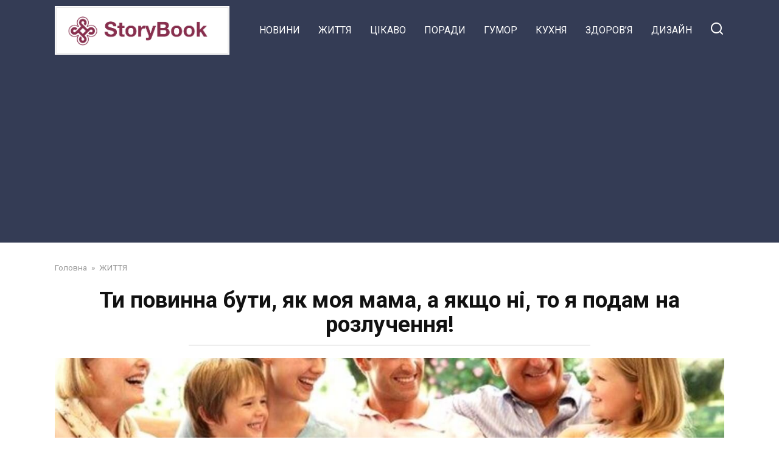

--- FILE ---
content_type: text/html; charset=UTF-8
request_url: https://zigizag.top/ty-povynna-buty-iak-moia-mama-a-iakshcho-ni-to-ia-podam-na-pozluchennia/
body_size: 12948
content:
<!doctype html>
<html lang="uk" prefix="og: http://ogp.me/ns# fb: http://ogp.me/ns/fb#">
<head>
    <meta charset="UTF-8">
    <meta name="viewport" content="width=device-width, initial-scale=1">

    <title>Ти повинна бути, як моя мама, а якщо ні, то я подам на poзлучення! &#8211; ZigZag</title>
<meta name='robots' content='max-image-preview:large' />
<link rel='dns-prefetch' href='//fonts.googleapis.com' />
<script type="text/javascript">
/* <![CDATA[ */
window._wpemojiSettings = {"baseUrl":"https:\/\/s.w.org\/images\/core\/emoji\/15.0.3\/72x72\/","ext":".png","svgUrl":"https:\/\/s.w.org\/images\/core\/emoji\/15.0.3\/svg\/","svgExt":".svg","source":{"concatemoji":"https:\/\/zigizag.top\/wp-includes\/js\/wp-emoji-release.min.js?ver=6.5.7"}};
/*! This file is auto-generated */
!function(i,n){var o,s,e;function c(e){try{var t={supportTests:e,timestamp:(new Date).valueOf()};sessionStorage.setItem(o,JSON.stringify(t))}catch(e){}}function p(e,t,n){e.clearRect(0,0,e.canvas.width,e.canvas.height),e.fillText(t,0,0);var t=new Uint32Array(e.getImageData(0,0,e.canvas.width,e.canvas.height).data),r=(e.clearRect(0,0,e.canvas.width,e.canvas.height),e.fillText(n,0,0),new Uint32Array(e.getImageData(0,0,e.canvas.width,e.canvas.height).data));return t.every(function(e,t){return e===r[t]})}function u(e,t,n){switch(t){case"flag":return n(e,"\ud83c\udff3\ufe0f\u200d\u26a7\ufe0f","\ud83c\udff3\ufe0f\u200b\u26a7\ufe0f")?!1:!n(e,"\ud83c\uddfa\ud83c\uddf3","\ud83c\uddfa\u200b\ud83c\uddf3")&&!n(e,"\ud83c\udff4\udb40\udc67\udb40\udc62\udb40\udc65\udb40\udc6e\udb40\udc67\udb40\udc7f","\ud83c\udff4\u200b\udb40\udc67\u200b\udb40\udc62\u200b\udb40\udc65\u200b\udb40\udc6e\u200b\udb40\udc67\u200b\udb40\udc7f");case"emoji":return!n(e,"\ud83d\udc26\u200d\u2b1b","\ud83d\udc26\u200b\u2b1b")}return!1}function f(e,t,n){var r="undefined"!=typeof WorkerGlobalScope&&self instanceof WorkerGlobalScope?new OffscreenCanvas(300,150):i.createElement("canvas"),a=r.getContext("2d",{willReadFrequently:!0}),o=(a.textBaseline="top",a.font="600 32px Arial",{});return e.forEach(function(e){o[e]=t(a,e,n)}),o}function t(e){var t=i.createElement("script");t.src=e,t.defer=!0,i.head.appendChild(t)}"undefined"!=typeof Promise&&(o="wpEmojiSettingsSupports",s=["flag","emoji"],n.supports={everything:!0,everythingExceptFlag:!0},e=new Promise(function(e){i.addEventListener("DOMContentLoaded",e,{once:!0})}),new Promise(function(t){var n=function(){try{var e=JSON.parse(sessionStorage.getItem(o));if("object"==typeof e&&"number"==typeof e.timestamp&&(new Date).valueOf()<e.timestamp+604800&&"object"==typeof e.supportTests)return e.supportTests}catch(e){}return null}();if(!n){if("undefined"!=typeof Worker&&"undefined"!=typeof OffscreenCanvas&&"undefined"!=typeof URL&&URL.createObjectURL&&"undefined"!=typeof Blob)try{var e="postMessage("+f.toString()+"("+[JSON.stringify(s),u.toString(),p.toString()].join(",")+"));",r=new Blob([e],{type:"text/javascript"}),a=new Worker(URL.createObjectURL(r),{name:"wpTestEmojiSupports"});return void(a.onmessage=function(e){c(n=e.data),a.terminate(),t(n)})}catch(e){}c(n=f(s,u,p))}t(n)}).then(function(e){for(var t in e)n.supports[t]=e[t],n.supports.everything=n.supports.everything&&n.supports[t],"flag"!==t&&(n.supports.everythingExceptFlag=n.supports.everythingExceptFlag&&n.supports[t]);n.supports.everythingExceptFlag=n.supports.everythingExceptFlag&&!n.supports.flag,n.DOMReady=!1,n.readyCallback=function(){n.DOMReady=!0}}).then(function(){return e}).then(function(){var e;n.supports.everything||(n.readyCallback(),(e=n.source||{}).concatemoji?t(e.concatemoji):e.wpemoji&&e.twemoji&&(t(e.twemoji),t(e.wpemoji)))}))}((window,document),window._wpemojiSettings);
/* ]]> */
</script>
<style id='wp-emoji-styles-inline-css' type='text/css'>

	img.wp-smiley, img.emoji {
		display: inline !important;
		border: none !important;
		box-shadow: none !important;
		height: 1em !important;
		width: 1em !important;
		margin: 0 0.07em !important;
		vertical-align: -0.1em !important;
		background: none !important;
		padding: 0 !important;
	}
</style>
<link rel='stylesheet' id='wp-block-library-css' href='https://zigizag.top/wp-includes/css/dist/block-library/style.min.css?ver=6.5.7'  media='all' />
<style id='wp-block-library-theme-inline-css' type='text/css'>
.wp-block-audio figcaption{color:#555;font-size:13px;text-align:center}.is-dark-theme .wp-block-audio figcaption{color:#ffffffa6}.wp-block-audio{margin:0 0 1em}.wp-block-code{border:1px solid #ccc;border-radius:4px;font-family:Menlo,Consolas,monaco,monospace;padding:.8em 1em}.wp-block-embed figcaption{color:#555;font-size:13px;text-align:center}.is-dark-theme .wp-block-embed figcaption{color:#ffffffa6}.wp-block-embed{margin:0 0 1em}.blocks-gallery-caption{color:#555;font-size:13px;text-align:center}.is-dark-theme .blocks-gallery-caption{color:#ffffffa6}.wp-block-image figcaption{color:#555;font-size:13px;text-align:center}.is-dark-theme .wp-block-image figcaption{color:#ffffffa6}.wp-block-image{margin:0 0 1em}.wp-block-pullquote{border-bottom:4px solid;border-top:4px solid;color:currentColor;margin-bottom:1.75em}.wp-block-pullquote cite,.wp-block-pullquote footer,.wp-block-pullquote__citation{color:currentColor;font-size:.8125em;font-style:normal;text-transform:uppercase}.wp-block-quote{border-left:.25em solid;margin:0 0 1.75em;padding-left:1em}.wp-block-quote cite,.wp-block-quote footer{color:currentColor;font-size:.8125em;font-style:normal;position:relative}.wp-block-quote.has-text-align-right{border-left:none;border-right:.25em solid;padding-left:0;padding-right:1em}.wp-block-quote.has-text-align-center{border:none;padding-left:0}.wp-block-quote.is-large,.wp-block-quote.is-style-large,.wp-block-quote.is-style-plain{border:none}.wp-block-search .wp-block-search__label{font-weight:700}.wp-block-search__button{border:1px solid #ccc;padding:.375em .625em}:where(.wp-block-group.has-background){padding:1.25em 2.375em}.wp-block-separator.has-css-opacity{opacity:.4}.wp-block-separator{border:none;border-bottom:2px solid;margin-left:auto;margin-right:auto}.wp-block-separator.has-alpha-channel-opacity{opacity:1}.wp-block-separator:not(.is-style-wide):not(.is-style-dots){width:100px}.wp-block-separator.has-background:not(.is-style-dots){border-bottom:none;height:1px}.wp-block-separator.has-background:not(.is-style-wide):not(.is-style-dots){height:2px}.wp-block-table{margin:0 0 1em}.wp-block-table td,.wp-block-table th{word-break:normal}.wp-block-table figcaption{color:#555;font-size:13px;text-align:center}.is-dark-theme .wp-block-table figcaption{color:#ffffffa6}.wp-block-video figcaption{color:#555;font-size:13px;text-align:center}.is-dark-theme .wp-block-video figcaption{color:#ffffffa6}.wp-block-video{margin:0 0 1em}.wp-block-template-part.has-background{margin-bottom:0;margin-top:0;padding:1.25em 2.375em}
</style>
<style id='classic-theme-styles-inline-css' type='text/css'>
/*! This file is auto-generated */
.wp-block-button__link{color:#fff;background-color:#32373c;border-radius:9999px;box-shadow:none;text-decoration:none;padding:calc(.667em + 2px) calc(1.333em + 2px);font-size:1.125em}.wp-block-file__button{background:#32373c;color:#fff;text-decoration:none}
</style>
<style id='global-styles-inline-css' type='text/css'>
body{--wp--preset--color--black: #000000;--wp--preset--color--cyan-bluish-gray: #abb8c3;--wp--preset--color--white: #ffffff;--wp--preset--color--pale-pink: #f78da7;--wp--preset--color--vivid-red: #cf2e2e;--wp--preset--color--luminous-vivid-orange: #ff6900;--wp--preset--color--luminous-vivid-amber: #fcb900;--wp--preset--color--light-green-cyan: #7bdcb5;--wp--preset--color--vivid-green-cyan: #00d084;--wp--preset--color--pale-cyan-blue: #8ed1fc;--wp--preset--color--vivid-cyan-blue: #0693e3;--wp--preset--color--vivid-purple: #9b51e0;--wp--preset--gradient--vivid-cyan-blue-to-vivid-purple: linear-gradient(135deg,rgba(6,147,227,1) 0%,rgb(155,81,224) 100%);--wp--preset--gradient--light-green-cyan-to-vivid-green-cyan: linear-gradient(135deg,rgb(122,220,180) 0%,rgb(0,208,130) 100%);--wp--preset--gradient--luminous-vivid-amber-to-luminous-vivid-orange: linear-gradient(135deg,rgba(252,185,0,1) 0%,rgba(255,105,0,1) 100%);--wp--preset--gradient--luminous-vivid-orange-to-vivid-red: linear-gradient(135deg,rgba(255,105,0,1) 0%,rgb(207,46,46) 100%);--wp--preset--gradient--very-light-gray-to-cyan-bluish-gray: linear-gradient(135deg,rgb(238,238,238) 0%,rgb(169,184,195) 100%);--wp--preset--gradient--cool-to-warm-spectrum: linear-gradient(135deg,rgb(74,234,220) 0%,rgb(151,120,209) 20%,rgb(207,42,186) 40%,rgb(238,44,130) 60%,rgb(251,105,98) 80%,rgb(254,248,76) 100%);--wp--preset--gradient--blush-light-purple: linear-gradient(135deg,rgb(255,206,236) 0%,rgb(152,150,240) 100%);--wp--preset--gradient--blush-bordeaux: linear-gradient(135deg,rgb(254,205,165) 0%,rgb(254,45,45) 50%,rgb(107,0,62) 100%);--wp--preset--gradient--luminous-dusk: linear-gradient(135deg,rgb(255,203,112) 0%,rgb(199,81,192) 50%,rgb(65,88,208) 100%);--wp--preset--gradient--pale-ocean: linear-gradient(135deg,rgb(255,245,203) 0%,rgb(182,227,212) 50%,rgb(51,167,181) 100%);--wp--preset--gradient--electric-grass: linear-gradient(135deg,rgb(202,248,128) 0%,rgb(113,206,126) 100%);--wp--preset--gradient--midnight: linear-gradient(135deg,rgb(2,3,129) 0%,rgb(40,116,252) 100%);--wp--preset--font-size--small: 19.5px;--wp--preset--font-size--medium: 20px;--wp--preset--font-size--large: 36.5px;--wp--preset--font-size--x-large: 42px;--wp--preset--font-size--normal: 22px;--wp--preset--font-size--huge: 49.5px;--wp--preset--spacing--20: 0.44rem;--wp--preset--spacing--30: 0.67rem;--wp--preset--spacing--40: 1rem;--wp--preset--spacing--50: 1.5rem;--wp--preset--spacing--60: 2.25rem;--wp--preset--spacing--70: 3.38rem;--wp--preset--spacing--80: 5.06rem;--wp--preset--shadow--natural: 6px 6px 9px rgba(0, 0, 0, 0.2);--wp--preset--shadow--deep: 12px 12px 50px rgba(0, 0, 0, 0.4);--wp--preset--shadow--sharp: 6px 6px 0px rgba(0, 0, 0, 0.2);--wp--preset--shadow--outlined: 6px 6px 0px -3px rgba(255, 255, 255, 1), 6px 6px rgba(0, 0, 0, 1);--wp--preset--shadow--crisp: 6px 6px 0px rgba(0, 0, 0, 1);}:where(.is-layout-flex){gap: 0.5em;}:where(.is-layout-grid){gap: 0.5em;}body .is-layout-flex{display: flex;}body .is-layout-flex{flex-wrap: wrap;align-items: center;}body .is-layout-flex > *{margin: 0;}body .is-layout-grid{display: grid;}body .is-layout-grid > *{margin: 0;}:where(.wp-block-columns.is-layout-flex){gap: 2em;}:where(.wp-block-columns.is-layout-grid){gap: 2em;}:where(.wp-block-post-template.is-layout-flex){gap: 1.25em;}:where(.wp-block-post-template.is-layout-grid){gap: 1.25em;}.has-black-color{color: var(--wp--preset--color--black) !important;}.has-cyan-bluish-gray-color{color: var(--wp--preset--color--cyan-bluish-gray) !important;}.has-white-color{color: var(--wp--preset--color--white) !important;}.has-pale-pink-color{color: var(--wp--preset--color--pale-pink) !important;}.has-vivid-red-color{color: var(--wp--preset--color--vivid-red) !important;}.has-luminous-vivid-orange-color{color: var(--wp--preset--color--luminous-vivid-orange) !important;}.has-luminous-vivid-amber-color{color: var(--wp--preset--color--luminous-vivid-amber) !important;}.has-light-green-cyan-color{color: var(--wp--preset--color--light-green-cyan) !important;}.has-vivid-green-cyan-color{color: var(--wp--preset--color--vivid-green-cyan) !important;}.has-pale-cyan-blue-color{color: var(--wp--preset--color--pale-cyan-blue) !important;}.has-vivid-cyan-blue-color{color: var(--wp--preset--color--vivid-cyan-blue) !important;}.has-vivid-purple-color{color: var(--wp--preset--color--vivid-purple) !important;}.has-black-background-color{background-color: var(--wp--preset--color--black) !important;}.has-cyan-bluish-gray-background-color{background-color: var(--wp--preset--color--cyan-bluish-gray) !important;}.has-white-background-color{background-color: var(--wp--preset--color--white) !important;}.has-pale-pink-background-color{background-color: var(--wp--preset--color--pale-pink) !important;}.has-vivid-red-background-color{background-color: var(--wp--preset--color--vivid-red) !important;}.has-luminous-vivid-orange-background-color{background-color: var(--wp--preset--color--luminous-vivid-orange) !important;}.has-luminous-vivid-amber-background-color{background-color: var(--wp--preset--color--luminous-vivid-amber) !important;}.has-light-green-cyan-background-color{background-color: var(--wp--preset--color--light-green-cyan) !important;}.has-vivid-green-cyan-background-color{background-color: var(--wp--preset--color--vivid-green-cyan) !important;}.has-pale-cyan-blue-background-color{background-color: var(--wp--preset--color--pale-cyan-blue) !important;}.has-vivid-cyan-blue-background-color{background-color: var(--wp--preset--color--vivid-cyan-blue) !important;}.has-vivid-purple-background-color{background-color: var(--wp--preset--color--vivid-purple) !important;}.has-black-border-color{border-color: var(--wp--preset--color--black) !important;}.has-cyan-bluish-gray-border-color{border-color: var(--wp--preset--color--cyan-bluish-gray) !important;}.has-white-border-color{border-color: var(--wp--preset--color--white) !important;}.has-pale-pink-border-color{border-color: var(--wp--preset--color--pale-pink) !important;}.has-vivid-red-border-color{border-color: var(--wp--preset--color--vivid-red) !important;}.has-luminous-vivid-orange-border-color{border-color: var(--wp--preset--color--luminous-vivid-orange) !important;}.has-luminous-vivid-amber-border-color{border-color: var(--wp--preset--color--luminous-vivid-amber) !important;}.has-light-green-cyan-border-color{border-color: var(--wp--preset--color--light-green-cyan) !important;}.has-vivid-green-cyan-border-color{border-color: var(--wp--preset--color--vivid-green-cyan) !important;}.has-pale-cyan-blue-border-color{border-color: var(--wp--preset--color--pale-cyan-blue) !important;}.has-vivid-cyan-blue-border-color{border-color: var(--wp--preset--color--vivid-cyan-blue) !important;}.has-vivid-purple-border-color{border-color: var(--wp--preset--color--vivid-purple) !important;}.has-vivid-cyan-blue-to-vivid-purple-gradient-background{background: var(--wp--preset--gradient--vivid-cyan-blue-to-vivid-purple) !important;}.has-light-green-cyan-to-vivid-green-cyan-gradient-background{background: var(--wp--preset--gradient--light-green-cyan-to-vivid-green-cyan) !important;}.has-luminous-vivid-amber-to-luminous-vivid-orange-gradient-background{background: var(--wp--preset--gradient--luminous-vivid-amber-to-luminous-vivid-orange) !important;}.has-luminous-vivid-orange-to-vivid-red-gradient-background{background: var(--wp--preset--gradient--luminous-vivid-orange-to-vivid-red) !important;}.has-very-light-gray-to-cyan-bluish-gray-gradient-background{background: var(--wp--preset--gradient--very-light-gray-to-cyan-bluish-gray) !important;}.has-cool-to-warm-spectrum-gradient-background{background: var(--wp--preset--gradient--cool-to-warm-spectrum) !important;}.has-blush-light-purple-gradient-background{background: var(--wp--preset--gradient--blush-light-purple) !important;}.has-blush-bordeaux-gradient-background{background: var(--wp--preset--gradient--blush-bordeaux) !important;}.has-luminous-dusk-gradient-background{background: var(--wp--preset--gradient--luminous-dusk) !important;}.has-pale-ocean-gradient-background{background: var(--wp--preset--gradient--pale-ocean) !important;}.has-electric-grass-gradient-background{background: var(--wp--preset--gradient--electric-grass) !important;}.has-midnight-gradient-background{background: var(--wp--preset--gradient--midnight) !important;}.has-small-font-size{font-size: var(--wp--preset--font-size--small) !important;}.has-medium-font-size{font-size: var(--wp--preset--font-size--medium) !important;}.has-large-font-size{font-size: var(--wp--preset--font-size--large) !important;}.has-x-large-font-size{font-size: var(--wp--preset--font-size--x-large) !important;}
.wp-block-navigation a:where(:not(.wp-element-button)){color: inherit;}
:where(.wp-block-post-template.is-layout-flex){gap: 1.25em;}:where(.wp-block-post-template.is-layout-grid){gap: 1.25em;}
:where(.wp-block-columns.is-layout-flex){gap: 2em;}:where(.wp-block-columns.is-layout-grid){gap: 2em;}
.wp-block-pullquote{font-size: 1.5em;line-height: 1.6;}
</style>
<link rel='stylesheet' id='google-fonts-css' href='https://fonts.googleapis.com/css?family=Roboto%3A400%2C400i%2C700&#038;subset=cyrillic&#038;display=swap&#038;ver=6.5.7'  media='all' />
<link rel='stylesheet' id='yelly-style-css' href='https://zigizag.top/wp-content/themes/yelly/assets/css/style.min.css?ver=3.0.8'  media='all' />
<script type="text/javascript" src="https://zigizag.top/wp-includes/js/jquery/jquery.min.js?ver=3.7.1" id="jquery-core-js"></script>
<script type="text/javascript" src="https://zigizag.top/wp-includes/js/jquery/jquery-migrate.min.js?ver=3.4.1" id="jquery-migrate-js"></script>
<link rel="https://api.w.org/" href="https://zigizag.top/wp-json/" /><link rel="alternate" type="application/json" href="https://zigizag.top/wp-json/wp/v2/posts/140727" /><link rel="EditURI" type="application/rsd+xml" title="RSD" href="https://zigizag.top/xmlrpc.php?rsd" />
<meta name="generator" content="WordPress 6.5.7" />
<link rel="canonical" href="https://zigizag.top/ty-povynna-buty-iak-moia-mama-a-iakshcho-ni-to-ia-podam-na-pozluchennia/" />
<link rel='shortlink' href='https://zigizag.top/?p=140727' />
<link rel="alternate" type="application/json+oembed" href="https://zigizag.top/wp-json/oembed/1.0/embed?url=https%3A%2F%2Fzigizag.top%2Fty-povynna-buty-iak-moia-mama-a-iakshcho-ni-to-ia-podam-na-pozluchennia%2F" />
<link rel="alternate" type="text/xml+oembed" href="https://zigizag.top/wp-json/oembed/1.0/embed?url=https%3A%2F%2Fzigizag.top%2Fty-povynna-buty-iak-moia-mama-a-iakshcho-ni-to-ia-podam-na-pozluchennia%2F&#038;format=xml" />
			<meta property="fb:pages" content="933154540045635" />
							<meta property="ia:markup_url" content="https://zigizag.top/ty-povynna-buty-iak-moia-mama-a-iakshcho-ni-to-ia-podam-na-pozluchennia/?ia_markup=1" />
				<link rel="preload" href="https://zigizag.top/wp-content/themes/yelly/assets/fonts/icomoon.ttf" as="font" crossorigin>
    <style>@media (min-width: 768px){body{background-attachment: scroll}}</style>
<link rel="icon" href="https://zigizag.top/wp-content/uploads/2024/06/cropped-2024-06-12-12-45-44-32x32.jpg" sizes="32x32" />
<link rel="icon" href="https://zigizag.top/wp-content/uploads/2024/06/cropped-2024-06-12-12-45-44-192x192.jpg" sizes="192x192" />
<link rel="apple-touch-icon" href="https://zigizag.top/wp-content/uploads/2024/06/cropped-2024-06-12-12-45-44-180x180.jpg" />
<meta name="msapplication-TileImage" content="https://zigizag.top/wp-content/uploads/2024/06/cropped-2024-06-12-12-45-44-270x270.jpg" />

<!-- START - Open Graph and Twitter Card Tags 3.3.6 -->
 <!-- Facebook Open Graph -->
  <meta property="og:locale" content="uk_UA"/>
  <meta property="og:site_name" content="ZigZag"/>
  <meta property="og:title" content="Ти повинна бути, як моя мама, а якщо ні, то я подам на poзлучення!"/>
  <meta property="og:url" content="https://zigizag.top/ty-povynna-buty-iak-moia-mama-a-iakshcho-ni-to-ia-podam-na-pozluchennia/"/>
  <meta property="og:type" content="article"/>
  <meta property="og:description" content="Мій чоловік став сам не свій після кількох днів гостювання у свекрів. Тепер він хоче мене змусити стати копією його мами, а я не згідна на таке життя, тому що постійне витирання пилу, готування їжі та прання не принесе мені жодного задоволення! Я ще молода, щоб весь вільний час проводити у квартирі"/>
  <meta property="og:image" content="https://zigizag.top/wp-content/uploads/2021/07/ty-povynna-buty-iak-m34.jpg"/>
  <meta property="og:image:url" content="https://zigizag.top/wp-content/uploads/2021/07/ty-povynna-buty-iak-m34.jpg"/>
  <meta property="og:image:secure_url" content="https://zigizag.top/wp-content/uploads/2021/07/ty-povynna-buty-iak-m34.jpg"/>
  <meta property="article:published_time" content="2021-07-21T12:45:06+03:00"/>
  <meta property="article:modified_time" content="2021-07-21T12:45:06+03:00" />
  <meta property="og:updated_time" content="2021-07-21T12:45:06+03:00" />
  <meta property="article:section" content="ЖИТТЯ"/>
 <!-- Google+ / Schema.org -->
 <!-- Twitter Cards -->
  <meta name="twitter:title" content="Ти повинна бути, як моя мама, а якщо ні, то я подам на poзлучення!"/>
  <meta name="twitter:url" content="https://zigizag.top/ty-povynna-buty-iak-moia-mama-a-iakshcho-ni-to-ia-podam-na-pozluchennia/"/>
  <meta name="twitter:description" content="Мій чоловік став сам не свій після кількох днів гостювання у свекрів. Тепер він хоче мене змусити стати копією його мами, а я не згідна на таке життя, тому що постійне витирання пилу, готування їжі та прання не принесе мені жодного задоволення! Я ще молода, щоб весь вільний час проводити у квартирі"/>
  <meta name="twitter:image" content="https://zigizag.top/wp-content/uploads/2021/07/ty-povynna-buty-iak-m34.jpg"/>
  <meta name="twitter:card" content="summary_large_image"/>
 <!-- SEO -->
 <!-- Misc. tags -->
 <!-- is_singular -->
<!-- END - Open Graph and Twitter Card Tags 3.3.6 -->
	
    <script async src="https://pagead2.googlesyndication.com/pagead/js/adsbygoogle.js?client=ca-pub-6068484598491625"
     crossorigin="anonymous"></script></head>

<body class="post-template-default single single-post postid-140727 single-format-standard wp-embed-responsive sidebar-none">



<div id="page" class="site">
    <a class="skip-link screen-reader-text" href="#content"><!--noindex-->Перейти до змісту<!--/noindex--></a>

    
    
    <div class="search-screen-overlay js-search-screen-overlay"></div>
    <div class="search-screen js-search-screen">
        
<form role="search" method="get" class="search-form" action="https://zigizag.top/">
    <label>
        <span class="screen-reader-text"><!--noindex-->Search for:<!--/noindex--></span>
        <input type="search" class="search-field" placeholder="Пошук…" value="" name="s">
    </label>
    <button type="submit" class="search-submit"></button>
</form>    </div>

    

<header id="masthead" class="site-header full" itemscope itemtype="http://schema.org/WPHeader">
    <div class="site-header-inner fixed">

        <div class="humburger js-humburger"><span></span><span></span><span></span></div>

        
<div class="site-branding">

    <div class="site-logotype"><a href="https://zigizag.top/"><img src="https://zigizag.top/wp-content/uploads/2024/06/2024-06-12-12-45-44.jpg" width="1270" height="354" alt="ZigZag"></a></div><div class="site-branding__body"></div></div><!-- .site-branding -->

    
    <nav id="site-navigation" class="main-navigation full">
        <div class="main-navigation-inner fixed">
            <div class="menu-tielabs-main-menu-container"><ul id="header_menu" class="menu"><li id="menu-item-32427" class="menu-item menu-item-type-taxonomy menu-item-object-category menu-item-32427"><a href="https://zigizag.top/category/novini/">НОВИНИ</a></li>
<li id="menu-item-32428" class="menu-item menu-item-type-taxonomy menu-item-object-category current-post-ancestor current-menu-parent current-post-parent menu-item-32428"><a href="https://zigizag.top/category/zhyttia/">ЖИТТЯ</a></li>
<li id="menu-item-32429" class="menu-item menu-item-type-taxonomy menu-item-object-category menu-item-32429"><a href="https://zigizag.top/category/tsicavo/">ЦІКАВО</a></li>
<li id="menu-item-32430" class="menu-item menu-item-type-taxonomy menu-item-object-category menu-item-32430"><a href="https://zigizag.top/category/poradi/">ПОРАДИ</a></li>
<li id="menu-item-32431" class="menu-item menu-item-type-taxonomy menu-item-object-category menu-item-32431"><a href="https://zigizag.top/category/gumor/">ГУМОР</a></li>
<li id="menu-item-32432" class="menu-item menu-item-type-taxonomy menu-item-object-category menu-item-32432"><a href="https://zigizag.top/category/kukhnia/">КУХНЯ</a></li>
<li id="menu-item-32433" class="menu-item menu-item-type-taxonomy menu-item-object-category menu-item-32433"><a href="https://zigizag.top/category/zdorovja/">ЗДОРОВ&#8217;Я</a></li>
<li id="menu-item-32434" class="menu-item menu-item-type-taxonomy menu-item-object-category menu-item-32434"><a href="https://zigizag.top/category/dyzain/">ДИЗАЙН</a></li>
</ul></div>        </div>
    </nav><!-- #site-navigation -->

    
<div class="header-search"><span class="search-icon js-search-icon"></span></div>    </div>
</header><!-- #masthead -->




    
    
    <div id="content" class="site-content fixed">

        
        <div class="site-content-inner">
    
        
        <div id="primary" class="content-area" itemscope itemtype="http://schema.org/Article">
            <main id="main" class="site-main">

                
<article id="post-140727" class="article-post post-140727 post type-post status-publish format-standard has-post-thumbnail  category-zhyttia">

    
        <div class="breadcrumb" itemscope itemtype="http://schema.org/BreadcrumbList"><span class="breadcrumb-item" itemprop="itemListElement" itemscope itemtype="http://schema.org/ListItem"><a href="https://zigizag.top/" itemprop="item"><span itemprop="name">Головна</span></a><meta itemprop="position" content="0"></span> <span class="breadcrumb-separator">»</span> <span class="breadcrumb-item" itemprop="itemListElement" itemscope itemtype="http://schema.org/ListItem"><a href="https://zigizag.top/category/zhyttia/" itemprop="item"><span itemprop="name">ЖИТТЯ</span></a><meta itemprop="position" content="1"></span></div>
        <header class="entry-header"><h1 class="entry-title" itemprop="headline">Ти повинна бути, як моя мама, а якщо ні, то я подам на poзлучення!</h1></header>
        
        
        <div class="entry-image"><img width="1303" height="554" src="https://zigizag.top/wp-content/uploads/2021/07/ty-povynna-buty-iak-m34.jpg" class="attachment-yellystandard size-yellystandard wp-post-image" alt="" itemprop="image" decoding="async" fetchpriority="high" srcset="https://zigizag.top/wp-content/uploads/2021/07/ty-povynna-buty-iak-m34.jpg 1303w, https://zigizag.top/wp-content/uploads/2021/07/ty-povynna-buty-iak-m34-300x128.jpg 300w, https://zigizag.top/wp-content/uploads/2021/07/ty-povynna-buty-iak-m34-1024x435.jpg 1024w, https://zigizag.top/wp-content/uploads/2021/07/ty-povynna-buty-iak-m34-768x327.jpg 768w" sizes="(max-width: 1303px) 100vw, 1303px" /></div>
    
    <span class="entry-category"><a href="https://zigizag.top/category/zhyttia/" itemprop="articleSection">ЖИТТЯ</a></span>
    <div class="entry-meta"><span class="entry-author" itemprop="author"><span class="entry-label">Автор</span> Юлай Василiна</span><span class="entry-time"><span class="entry-label">Час читання</span> 4 хв.</span><span class="entry-views"><span class="entry-label">Перегляди</span> <span class="js-views-count" data-post_id="140727">3</span></span><span class="entry-date"><span class="entry-label">Опубліковано</span> <time itemprop="datePublished" datetime="2021-07-21">21.07.2021</time></span></div>
	<div class="entry-content" itemprop="articleBody">
		<p>Мій чоловік став сам не свій після кількох днів гостювання у свекрів. Тепер він хоче мене змусити стати копією його мами, а я не згідна на таке життя, тому що постійне витирання пилу, готування їжі та прання не принесе мені жодного задоволення! Я ще молода, щоб весь вільний час проводити у квартирі за наведенням ладу!</p>
<p>Про свою свекруху <em><strong>я можу сказати дуже коротко — ідеальна.</strong></em> Саме така вона у всьому, я не знаю, чи у неї взагалі існують мінуси і як їх знайти. Раніше мене це зовсім не турбувало, я люблю свекруху, але тепер це ледь не розлучило нас з чоловіком назавжди.</p>
<p>Ольга Панасівна, моя свекруха, ще з молодих років всю себе віддає родині, вона бачить у цьому свою головну ціль життя, і мені це симпатизує. Вона завжди допомагає нам з сином, з розумінням ставиться до нас з чоловіком і наших бажань відпочити. Загадом, у нас з нею прекрасні стосунки в основному завдяки її прекрасному характеру.</p>
<p>Вона з тих жінок, хто не сприймає походи у ресторани чи кафе, тому що сама обожнює готувати й переконана, що смачніше та корисніше, ніж у неї на плиті, не буде більше ніде. Їздити до неї у гості — це справжнє свято для шлунку, бо таких господинь, як вона, потрібно ще пошукати.</p>
<p>Пощастило свекрусі не тільки з <em><strong>талантами у приготуванні смачних страв, а й з зовнішністю.</strong></em> У неї ніколи не було проблем зі шкірою, навіть зморшок у неї на обличчі немає. Виглядає вона неперевершено для свого віку, що дивує всіх навколо, особливо, коли вони дізнаються, що вона не користується ні доглядовою косметикою, ні звичайною. От і мій чоловік тепер не дає мені спокою з тим, що я чимало грошей витрачаю, щоб виглядати красиво, а його мама і без цього прекрасна.</p>
<figure id="attachment_140728" aria-describedby="caption-attachment-140728" style="width: 1000px" class="wp-caption aligncenter"><span itemprop="image" itemscope itemtype="https://schema.org/ImageObject"><img itemprop="url image" decoding="async" class="wp-image-140728 size-full" src="https://zigizag.top/wp-content/uploads/2021/07/ty-povynna-buty-iak-moia-mama-2.jpeg" alt="" width="1000" height="664"  srcset="https://zigizag.top/wp-content/uploads/2021/07/ty-povynna-buty-iak-moia-mama-2.jpeg 1000w, https://zigizag.top/wp-content/uploads/2021/07/ty-povynna-buty-iak-moia-mama-2-300x199.jpeg 300w, https://zigizag.top/wp-content/uploads/2021/07/ty-povynna-buty-iak-moia-mama-2-768x510.jpeg 768w" sizes="(max-width: 1000px) 100vw, 1000px" /><meta itemprop="width" content="1000"><meta itemprop="height" content="664"></span><figcaption id="caption-attachment-140728" class="wp-caption-text">1news.com.ua</figcaption></figure>
<p>Моя свекруха за роки приготування чудово зрозуміла, що кому подобається. От, наприклад, мій чоловік любить перчене, і для нього вона обов&#8217;язково приготує щось таке, а я обожнюю з кислинкою, тому і така страва на її столі знайдеться. Вона ніколи не сидить на місці, коли є гості, тому що стежить, щоб всім будо добре і всі були ситими, а коли наш син просить її посидіти з нами, то вона лише відповідає, що всього наїлась, коли готувала, тому тепер має простежити, щоб всі наїлися не менше, ніж вона.</p>
<p>Звісно, моя свекруха не тільки класно готує, а й має ще кілька хобі. Вона в‘яже одяг, багато читає, вишиває, бігає зранку, і, взагалі,<strong><em> вона дуже цікава та багатогранна особистість, з якою завжди є про що поговорити</em></strong>. Я не припиняю захоплюватися нею як особистістю, особливо її вмінню думати позитивно та дивитися на негатив з посмішкою.</p>
<p>Вона мені подобається, і я захоплююсь нею, та ми дуже різні, і я ніколи не зможу бути, як вона, бо побутові справи не приносять мені такого щирого задоволення. А от чоловік надіється, що ще рік-два і я перетворюсь на копію його мами, яка буде постійно стояти біля плити та стежити за ладом у домі. Я ж прекрасно розумію, що такого &#8220;перетворення&#8221; ніколи не станеться.</p>
<p>Останні походи у гості до свекрів закінчувалися тим, що чоловік погрожував мені, що якщо я не стану копією його мами, то він розлучиться. Я не можу його зрозуміти, ми ж дві різні особистості, я теж часто готую та стежу за порядком, але не так доскіпливо,<em><strong> як його мама, невже це робить мене гіршою? І як мені бути далі?</strong></em></p>
<!-- toc empty -->	</div><!-- .entry-content -->

</article>





<div class="rating-box"><div class="rating-box__header">Оцініть статтю</div><div class="wp-star-rating js-star-rating star-rating--score-0" data-post-id="140727" data-rating-count="0" data-rating-sum="0" data-rating-value="0"><span class="star-rating-item js-star-rating-item" data-score="1"><svg aria-hidden="true" role="img" xmlns="http://www.w3.org/2000/svg" viewBox="0 0 576 512" class="i-ico"><path fill="currentColor" d="M259.3 17.8L194 150.2 47.9 171.5c-26.2 3.8-36.7 36.1-17.7 54.6l105.7 103-25 145.5c-4.5 26.3 23.2 46 46.4 33.7L288 439.6l130.7 68.7c23.2 12.2 50.9-7.4 46.4-33.7l-25-145.5 105.7-103c19-18.5 8.5-50.8-17.7-54.6L382 150.2 316.7 17.8c-11.7-23.6-45.6-23.9-57.4 0z" class="ico-star"></path></svg></span><span class="star-rating-item js-star-rating-item" data-score="2"><svg aria-hidden="true" role="img" xmlns="http://www.w3.org/2000/svg" viewBox="0 0 576 512" class="i-ico"><path fill="currentColor" d="M259.3 17.8L194 150.2 47.9 171.5c-26.2 3.8-36.7 36.1-17.7 54.6l105.7 103-25 145.5c-4.5 26.3 23.2 46 46.4 33.7L288 439.6l130.7 68.7c23.2 12.2 50.9-7.4 46.4-33.7l-25-145.5 105.7-103c19-18.5 8.5-50.8-17.7-54.6L382 150.2 316.7 17.8c-11.7-23.6-45.6-23.9-57.4 0z" class="ico-star"></path></svg></span><span class="star-rating-item js-star-rating-item" data-score="3"><svg aria-hidden="true" role="img" xmlns="http://www.w3.org/2000/svg" viewBox="0 0 576 512" class="i-ico"><path fill="currentColor" d="M259.3 17.8L194 150.2 47.9 171.5c-26.2 3.8-36.7 36.1-17.7 54.6l105.7 103-25 145.5c-4.5 26.3 23.2 46 46.4 33.7L288 439.6l130.7 68.7c23.2 12.2 50.9-7.4 46.4-33.7l-25-145.5 105.7-103c19-18.5 8.5-50.8-17.7-54.6L382 150.2 316.7 17.8c-11.7-23.6-45.6-23.9-57.4 0z" class="ico-star"></path></svg></span><span class="star-rating-item js-star-rating-item" data-score="4"><svg aria-hidden="true" role="img" xmlns="http://www.w3.org/2000/svg" viewBox="0 0 576 512" class="i-ico"><path fill="currentColor" d="M259.3 17.8L194 150.2 47.9 171.5c-26.2 3.8-36.7 36.1-17.7 54.6l105.7 103-25 145.5c-4.5 26.3 23.2 46 46.4 33.7L288 439.6l130.7 68.7c23.2 12.2 50.9-7.4 46.4-33.7l-25-145.5 105.7-103c19-18.5 8.5-50.8-17.7-54.6L382 150.2 316.7 17.8c-11.7-23.6-45.6-23.9-57.4 0z" class="ico-star"></path></svg></span><span class="star-rating-item js-star-rating-item" data-score="5"><svg aria-hidden="true" role="img" xmlns="http://www.w3.org/2000/svg" viewBox="0 0 576 512" class="i-ico"><path fill="currentColor" d="M259.3 17.8L194 150.2 47.9 171.5c-26.2 3.8-36.7 36.1-17.7 54.6l105.7 103-25 145.5c-4.5 26.3 23.2 46 46.4 33.7L288 439.6l130.7 68.7c23.2 12.2 50.9-7.4 46.4-33.7l-25-145.5 105.7-103c19-18.5 8.5-50.8-17.7-54.6L382 150.2 316.7 17.8c-11.7-23.6-45.6-23.9-57.4 0z" class="ico-star"></path></svg></span></div></div>



<div class="social-buttons"><span class="social-button social-button--facebook main" data-social="facebook"><span>Поділитися у Facebook</span></span><span class="social-button social-button--telegram " data-social="telegram"></span><span class="social-button social-button--viber " data-social="viber"></span></div>

<meta itemscope itemprop="mainEntityOfPage" itemType="https://schema.org/WebPage" itemid="https://zigizag.top/ty-povynna-buty-iak-moia-mama-a-iakshcho-ni-to-ia-podam-na-pozluchennia/" content="Ти повинна бути, як моя мама, а якщо ні, то я подам на poзлучення!">
    <meta itemprop="dateModified" content="2021-07-21">
<div itemprop="publisher" itemscope itemtype="https://schema.org/Organization" style="display: none;"><div itemprop="logo" itemscope itemtype="https://schema.org/ImageObject"><img itemprop="url image" src="https://zigizag.top/wp-content/uploads/2024/06/2024-06-12-12-45-44.jpg" alt="ZigZag"></div><meta itemprop="name" content="ZigZag"><meta itemprop="telephone" content="ZigZag"><meta itemprop="address" content="https://zigizag.top"></div><div class="related-posts"><div class="related-posts__header">Вам також може сподобатись</div><div class="post-cards post-cards--vertical">
<div class="post-card post-card--vertical post-card--related">
    <div class="post-card__thumbnail"><a href="https://zigizag.top/khocha-ioho-simia-mene-ne-pryiniala-ia-vse-zh-nadiialasia-na-krashche-dumala-shcho-z-narodzhenniam-dytyny-vse-zminytsia-i-vono-diisno-zminylosia/"><img width="345" height="216" src="https://zigizag.top/wp-content/uploads/2023/07/khocha-ioho-simia-mene-ne-pryiniala-ia-vse-zh-nadiialasia-na-krashche-dumala-shcho-z-narodzhenniam-dytyny-vse-zminytsia-i-vono-diisno-zminylosia43.png" class="attachment-yelly_small size-yelly_small wp-post-image" alt="" decoding="async" srcset="https://zigizag.top/wp-content/uploads/2023/07/khocha-ioho-simia-mene-ne-pryiniala-ia-vse-zh-nadiialasia-na-krashche-dumala-shcho-z-narodzhenniam-dytyny-vse-zminytsia-i-vono-diisno-zminylosia43.png 1200w, https://zigizag.top/wp-content/uploads/2023/07/khocha-ioho-simia-mene-ne-pryiniala-ia-vse-zh-nadiialasia-na-krashche-dumala-shcho-z-narodzhenniam-dytyny-vse-zminytsia-i-vono-diisno-zminylosia43-300x188.png 300w, https://zigizag.top/wp-content/uploads/2023/07/khocha-ioho-simia-mene-ne-pryiniala-ia-vse-zh-nadiialasia-na-krashche-dumala-shcho-z-narodzhenniam-dytyny-vse-zminytsia-i-vono-diisno-zminylosia43-1024x642.png 1024w, https://zigizag.top/wp-content/uploads/2023/07/khocha-ioho-simia-mene-ne-pryiniala-ia-vse-zh-nadiialasia-na-krashche-dumala-shcho-z-narodzhenniam-dytyny-vse-zminytsia-i-vono-diisno-zminylosia43-768x481.png 768w" sizes="(max-width: 345px) 100vw, 345px" /></a></div><div class="post-card__title"><a href="https://zigizag.top/khocha-ioho-simia-mene-ne-pryiniala-ia-vse-zh-nadiialasia-na-krashche-dumala-shcho-z-narodzhenniam-dytyny-vse-zminytsia-i-vono-diisno-zminylosia/">Хоча його сімя мене не прийняла я все ж надіялася на краще, думала, що з народженням дитини все зміниться і воно дійсно змінилося.</a></div><div class="post-card__meta"><span class="post-card__comments">0</span><span class="post-card__views">931</span></div>
    </div>

<div class="post-card post-card--vertical post-card--related">
    <div class="post-card__thumbnail"><a href="https://zigizag.top/vona-povnotsinnyi-chlen-nashoi-rodyny-khocha-spochatku-mama-bula-proty-nei/"><img width="345" height="222" src="https://zigizag.top/wp-content/uploads/2023/07/vona-povnotsinnyi-chlen-nashoi-rodyny-khocha-spochatku-mama-bula-proty-nei43.png" class="attachment-yelly_small size-yelly_small wp-post-image" alt="" decoding="async" loading="lazy" srcset="https://zigizag.top/wp-content/uploads/2023/07/vona-povnotsinnyi-chlen-nashoi-rodyny-khocha-spochatku-mama-bula-proty-nei43.png 1200w, https://zigizag.top/wp-content/uploads/2023/07/vona-povnotsinnyi-chlen-nashoi-rodyny-khocha-spochatku-mama-bula-proty-nei43-300x193.png 300w, https://zigizag.top/wp-content/uploads/2023/07/vona-povnotsinnyi-chlen-nashoi-rodyny-khocha-spochatku-mama-bula-proty-nei43-1024x659.png 1024w, https://zigizag.top/wp-content/uploads/2023/07/vona-povnotsinnyi-chlen-nashoi-rodyny-khocha-spochatku-mama-bula-proty-nei43-768x494.png 768w, https://zigizag.top/wp-content/uploads/2023/07/vona-povnotsinnyi-chlen-nashoi-rodyny-khocha-spochatku-mama-bula-proty-nei43-780x500.png 780w" sizes="(max-width: 345px) 100vw, 345px" /></a></div><div class="post-card__title"><a href="https://zigizag.top/vona-povnotsinnyi-chlen-nashoi-rodyny-khocha-spochatku-mama-bula-proty-nei/">Вона повноцінний член нашої родини, хоча спочатку мама була проти неї</a></div><div class="post-card__meta"><span class="post-card__comments">0</span><span class="post-card__views">288</span></div>
    </div>

<div class="post-card post-card--vertical post-card--related">
    <div class="post-card__thumbnail"><a href="https://zigizag.top/mam-nu-ty-zh-selo-selom-a-tam-liudy-z-intelihentsii-nu-choho-ty-obrazhaieshsia-ty-zh-radii-shcho-ia-v-liudy-vybyvsia-zaiavyv-meni-syn/"><img width="345" height="175" src="https://zigizag.top/wp-content/uploads/2023/07/mam-nu-ty-zh-selo-selom-a-tam-liudy-z-intelihentsii-nu-choho-ty-obrazhaieshsia-ty-zh-radii-shcho-ia-v-liudy-vybyvsia-zaiavyv-meni-syn7.jpg" class="attachment-yelly_small size-yelly_small wp-post-image" alt="" decoding="async" loading="lazy" srcset="https://zigizag.top/wp-content/uploads/2023/07/mam-nu-ty-zh-selo-selom-a-tam-liudy-z-intelihentsii-nu-choho-ty-obrazhaieshsia-ty-zh-radii-shcho-ia-v-liudy-vybyvsia-zaiavyv-meni-syn7.jpg 1200w, https://zigizag.top/wp-content/uploads/2023/07/mam-nu-ty-zh-selo-selom-a-tam-liudy-z-intelihentsii-nu-choho-ty-obrazhaieshsia-ty-zh-radii-shcho-ia-v-liudy-vybyvsia-zaiavyv-meni-syn7-300x152.jpg 300w, https://zigizag.top/wp-content/uploads/2023/07/mam-nu-ty-zh-selo-selom-a-tam-liudy-z-intelihentsii-nu-choho-ty-obrazhaieshsia-ty-zh-radii-shcho-ia-v-liudy-vybyvsia-zaiavyv-meni-syn7-1024x518.jpg 1024w, https://zigizag.top/wp-content/uploads/2023/07/mam-nu-ty-zh-selo-selom-a-tam-liudy-z-intelihentsii-nu-choho-ty-obrazhaieshsia-ty-zh-radii-shcho-ia-v-liudy-vybyvsia-zaiavyv-meni-syn7-768x388.jpg 768w" sizes="(max-width: 345px) 100vw, 345px" /></a></div><div class="post-card__title"><a href="https://zigizag.top/mam-nu-ty-zh-selo-selom-a-tam-liudy-z-intelihentsii-nu-choho-ty-obrazhaieshsia-ty-zh-radii-shcho-ia-v-liudy-vybyvsia-zaiavyv-meni-syn/">Мам, ну ти ж село селом, а там люди з інтелігенції, ну чого ти ображаєшся, ти ж радій, що я в люди вибився. &#8211; заявив мені син</a></div><div class="post-card__meta"><span class="post-card__comments">0</span><span class="post-card__views">576</span></div>
    </div>

<div class="post-card post-card--vertical post-card--related">
    <div class="post-card__thumbnail"><a href="https://zigizag.top/vysunuvshy-meni-prytenzii-cherez-svoi-prypushchennia-cholovik-podav-na-rozluchennia/"><img width="345" height="170" src="https://zigizag.top/wp-content/uploads/2023/07/vysunuvshy-meni-prytenzii-cherez-svoi-prypushchennia-cholovik-podav-na-rozluchennia4.jpg" class="attachment-yelly_small size-yelly_small wp-post-image" alt="" decoding="async" loading="lazy" srcset="https://zigizag.top/wp-content/uploads/2023/07/vysunuvshy-meni-prytenzii-cherez-svoi-prypushchennia-cholovik-podav-na-rozluchennia4.jpg 1200w, https://zigizag.top/wp-content/uploads/2023/07/vysunuvshy-meni-prytenzii-cherez-svoi-prypushchennia-cholovik-podav-na-rozluchennia4-300x148.jpg 300w, https://zigizag.top/wp-content/uploads/2023/07/vysunuvshy-meni-prytenzii-cherez-svoi-prypushchennia-cholovik-podav-na-rozluchennia4-1024x504.jpg 1024w, https://zigizag.top/wp-content/uploads/2023/07/vysunuvshy-meni-prytenzii-cherez-svoi-prypushchennia-cholovik-podav-na-rozluchennia4-768x378.jpg 768w" sizes="(max-width: 345px) 100vw, 345px" /></a></div><div class="post-card__title"><a href="https://zigizag.top/vysunuvshy-meni-prytenzii-cherez-svoi-prypushchennia-cholovik-podav-na-rozluchennia/">Висунувши мені притензії через свої припущення, чоловік подав на розлучення</a></div><div class="post-card__meta"><span class="post-card__comments">0</span><span class="post-card__views">421</span></div>
    </div>

<div class="post-card post-card--vertical post-card--related">
    <div class="post-card__thumbnail"><a href="https://zigizag.top/budemo-zhyty-razom-vy-ia-i-mama-taka-nasha-zhinocha-dolia-skazala-teshcha-moim-donkam/"><img width="345" height="196" src="https://zigizag.top/wp-content/uploads/2023/07/budemo-zhyty-razom-vy-ia-i-mama-taka-nasha-zhinocha-dolia-skazala-teshcha-moim-donkam.jpg" class="attachment-yelly_small size-yelly_small wp-post-image" alt="" decoding="async" loading="lazy" srcset="https://zigizag.top/wp-content/uploads/2023/07/budemo-zhyty-razom-vy-ia-i-mama-taka-nasha-zhinocha-dolia-skazala-teshcha-moim-donkam.jpg 1200w, https://zigizag.top/wp-content/uploads/2023/07/budemo-zhyty-razom-vy-ia-i-mama-taka-nasha-zhinocha-dolia-skazala-teshcha-moim-donkam-300x170.jpg 300w, https://zigizag.top/wp-content/uploads/2023/07/budemo-zhyty-razom-vy-ia-i-mama-taka-nasha-zhinocha-dolia-skazala-teshcha-moim-donkam-1024x581.jpg 1024w, https://zigizag.top/wp-content/uploads/2023/07/budemo-zhyty-razom-vy-ia-i-mama-taka-nasha-zhinocha-dolia-skazala-teshcha-moim-donkam-768x436.jpg 768w, https://zigizag.top/wp-content/uploads/2023/07/budemo-zhyty-razom-vy-ia-i-mama-taka-nasha-zhinocha-dolia-skazala-teshcha-moim-donkam-390x220.jpg 390w" sizes="(max-width: 345px) 100vw, 345px" /></a></div><div class="post-card__title"><a href="https://zigizag.top/budemo-zhyty-razom-vy-ia-i-mama-taka-nasha-zhinocha-dolia-skazala-teshcha-moim-donkam/">Будемо жити разом: ви, я і мама, така наша жіноча доля &#8211; сказала теща моїм донькам</a></div><div class="post-card__meta"><span class="post-card__comments">0</span><span class="post-card__views">468</span></div>
    </div>

<div class="post-card post-card--vertical post-card--related">
    <div class="post-card__thumbnail"><a href="https://zigizag.top/z-dnia-na-den-ziat-mozhe-vyhnaty-moiu-donku-z-domu-a-vona-nenache-i-ne-pomichaie-tsoho/"><img width="345" height="170" src="https://zigizag.top/wp-content/uploads/2023/07/z-dnia-na-den-ziat-mozhe-vyhnaty-moiu-donku-z-domu-a-vona-nenache-i-ne-pomichaie-tsoho.jpg" class="attachment-yelly_small size-yelly_small wp-post-image" alt="" decoding="async" loading="lazy" srcset="https://zigizag.top/wp-content/uploads/2023/07/z-dnia-na-den-ziat-mozhe-vyhnaty-moiu-donku-z-domu-a-vona-nenache-i-ne-pomichaie-tsoho.jpg 1200w, https://zigizag.top/wp-content/uploads/2023/07/z-dnia-na-den-ziat-mozhe-vyhnaty-moiu-donku-z-domu-a-vona-nenache-i-ne-pomichaie-tsoho-300x148.jpg 300w, https://zigizag.top/wp-content/uploads/2023/07/z-dnia-na-den-ziat-mozhe-vyhnaty-moiu-donku-z-domu-a-vona-nenache-i-ne-pomichaie-tsoho-1024x503.jpg 1024w, https://zigizag.top/wp-content/uploads/2023/07/z-dnia-na-den-ziat-mozhe-vyhnaty-moiu-donku-z-domu-a-vona-nenache-i-ne-pomichaie-tsoho-768x378.jpg 768w" sizes="(max-width: 345px) 100vw, 345px" /></a></div><div class="post-card__title"><a href="https://zigizag.top/z-dnia-na-den-ziat-mozhe-vyhnaty-moiu-donku-z-domu-a-vona-nenache-i-ne-pomichaie-tsoho/">З дня на день зять може вигнати мою доньку з дому, а вона неначе й не помічає цього.</a></div><div class="post-card__meta"><span class="post-card__comments">0</span><span class="post-card__views">361</span></div>
    </div>
</div></div>
            </main><!-- #main -->
        </div><!-- #primary -->

        
    

    </div><!--.site-content-inner-->

    
</div><!--.site-content-->

    
    

<div class="site-footer-container">

    

    <div class="footer-navigation full" itemscope itemtype="http://schema.org/SiteNavigationElement">
        <div class="main-navigation-inner fixed">
            <div class="menu-tielabs-secondry-menu-container"><ul id="footer_menu" class="menu"><li id="menu-item-1014" class="menu-item menu-item-type-custom menu-item-object-custom menu-item-home menu-item-1014"><a href="https://zigizag.top/">На головну</a></li>
<li id="menu-item-1019" class="menu-item menu-item-type-custom menu-item-object-custom menu-item-1019"><a title="Disclaimer" href="https://zigizag.top/disclaimer/">Disclaimer</a></li>
</ul></div>        </div>
    </div><!--footer-navigation-->


    <footer id="colophon" class="site-footer full" itemscope itemtype="http://schema.org/WPFooter">
        <div class="site-footer-inner fixed">

            
            
<div class="footer-bottom">
    <div class="footer-info">
        <div class="footer-copyright">© 2026 ZigZag</div>
        <div class="footer-under-copyright"></div>
	        </div>

    </div>
        </div>
    </footer><!--.site-footer-->
</div>


            <button type="button" class="scrolltop js-scrolltop"></button>
    
                    <div class="top-line js-top-line">
            <div class="top-line-inner fixed">

                <div class="top-line__title">Ти повинна бути, як моя мама, а якщо ні, то я подам на poзлучення!</div><div class="top-line__like"><span class="btn-fb-like btn-top-like social-button--facebook" data-social="facebook"><span>Поділитися у Facebook</span></span></div>            </div>
        </div>
    
</div><!-- #page -->

<script type="text/javascript" id="yelly-scripts-js-extra">
/* <![CDATA[ */
var settings_array = {"rating_text_average":"\u0441\u0435\u0440\u0435\u0434\u043d\u0454","rating_text_from":"\u0437","lightbox_display":"1"};
var wps_ajax = {"url":"https:\/\/zigizag.top\/wp-admin\/admin-ajax.php","nonce":"5bd749f2b5"};
var wpshop_views_counter_params = {"url":"https:\/\/zigizag.top\/wp-admin\/admin-ajax.php","nonce":"5bd749f2b5","is_postviews_enabled":"","post_id":"140727"};
/* ]]> */
</script>
<script type="text/javascript" src="https://zigizag.top/wp-content/themes/yelly/assets/js/scripts.min.js?ver=3.0.8" id="yelly-scripts-js"></script>

<!-- Yandex.Metrika counter -->
<script type="text/javascript" >
   (function(m,e,t,r,i,k,a){m[i]=m[i]||function(){(m[i].a=m[i].a||[]).push(arguments)};
   m[i].l=1*new Date();
   for (var j = 0; j < document.scripts.length; j++) {if (document.scripts[j].src === r) { return; }}
   k=e.createElement(t),a=e.getElementsByTagName(t)[0],k.async=1,k.src=r,a.parentNode.insertBefore(k,a)})
   (window, document, "script", "https://mc.yandex.ru/metrika/tag.js", "ym");

   ym(66766507, "init", {
        clickmap:true,
        trackLinks:true,
        accurateTrackBounce:true
   });
</script>
<noscript><div><img src="https://mc.yandex.ru/watch/66766507" style="position:absolute; left:-9999px;" alt="" /></div></noscript>
<!-- /Yandex.Metrika counter -->

<div class="image-hover-social-buttons" style="display: none;"><div class="social-button social-button--facebook js-share-link" data-uri="https://www.facebook.com/sharer.php?u=https%3A%2F%2Fzigizag.top%2Fty-povynna-buty-iak-moia-mama-a-iakshcho-ni-to-ia-podam-na-pozluchennia%2F"></div><div class="social-button social-button--telegram js-share-link" data-uri="https://t.me/share/url?url=https%3A%2F%2Fzigizag.top%2Fty-povynna-buty-iak-moia-mama-a-iakshcho-ni-to-ia-podam-na-pozluchennia%2F&text=%D0%A2%D0%B8+%D0%BF%D0%BE%D0%B2%D0%B8%D0%BD%D0%BD%D0%B0+%D0%B1%D1%83%D1%82%D0%B8%2C+%D1%8F%D0%BA+%D0%BC%D0%BE%D1%8F+%D0%BC%D0%B0%D0%BC%D0%B0%2C+%D0%B0+%D1%8F%D0%BA%D1%89%D0%BE+%D0%BD%D1%96%2C+%D1%82%D0%BE+%D1%8F+%D0%BF%D0%BE%D0%B4%D0%B0%D0%BC+%D0%BD%D0%B0+po%D0%B7%D0%BB%D1%83%D1%87%D0%B5%D0%BD%D0%BD%D1%8F%21"></div><div class="social-button social-button--viber js-share-link" data-uri="viber://forward?url=https%3A%2F%2Fzigizag.top%2Fty-povynna-buty-iak-moia-mama-a-iakshcho-ni-to-ia-podam-na-pozluchennia%2Ftext=%D0%A2%D0%B8+%D0%BF%D0%BE%D0%B2%D0%B8%D0%BD%D0%BD%D0%B0+%D0%B1%D1%83%D1%82%D0%B8%2C+%D1%8F%D0%BA+%D0%BC%D0%BE%D1%8F+%D0%BC%D0%B0%D0%BC%D0%B0%2C+%D0%B0+%D1%8F%D0%BA%D1%89%D0%BE+%D0%BD%D1%96%2C+%D1%82%D0%BE+%D1%8F+%D0%BF%D0%BE%D0%B4%D0%B0%D0%BC+%D0%BD%D0%B0+po%D0%B7%D0%BB%D1%83%D1%87%D0%B5%D0%BD%D0%BD%D1%8F%21"></div></div>
<script defer src="https://static.cloudflareinsights.com/beacon.min.js/vcd15cbe7772f49c399c6a5babf22c1241717689176015" integrity="sha512-ZpsOmlRQV6y907TI0dKBHq9Md29nnaEIPlkf84rnaERnq6zvWvPUqr2ft8M1aS28oN72PdrCzSjY4U6VaAw1EQ==" data-cf-beacon='{"version":"2024.11.0","token":"910717d9d76442d2a989029248400d15","r":1,"server_timing":{"name":{"cfCacheStatus":true,"cfEdge":true,"cfExtPri":true,"cfL4":true,"cfOrigin":true,"cfSpeedBrain":true},"location_startswith":null}}' crossorigin="anonymous"></script>
</body>
</html>


--- FILE ---
content_type: text/html; charset=utf-8
request_url: https://www.google.com/recaptcha/api2/aframe
body_size: 268
content:
<!DOCTYPE HTML><html><head><meta http-equiv="content-type" content="text/html; charset=UTF-8"></head><body><script nonce="mVZ-g9L1v-x0YMPAksk-IQ">/** Anti-fraud and anti-abuse applications only. See google.com/recaptcha */ try{var clients={'sodar':'https://pagead2.googlesyndication.com/pagead/sodar?'};window.addEventListener("message",function(a){try{if(a.source===window.parent){var b=JSON.parse(a.data);var c=clients[b['id']];if(c){var d=document.createElement('img');d.src=c+b['params']+'&rc='+(localStorage.getItem("rc::a")?sessionStorage.getItem("rc::b"):"");window.document.body.appendChild(d);sessionStorage.setItem("rc::e",parseInt(sessionStorage.getItem("rc::e")||0)+1);localStorage.setItem("rc::h",'1769079724244');}}}catch(b){}});window.parent.postMessage("_grecaptcha_ready", "*");}catch(b){}</script></body></html>